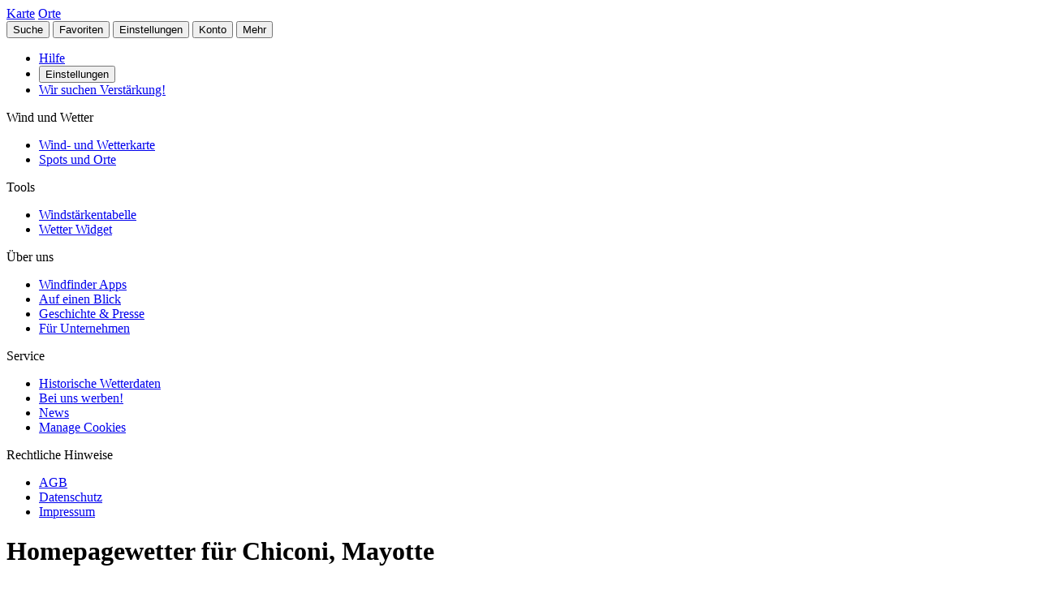

--- FILE ---
content_type: text/html
request_url: https://de.windfinder.com/widget/configurator/chiconi_chiconi_mayotte
body_size: 14558
content:


<!--


 __        __                      _     _      _             _
 \ \      / /__    __ _ _ __ ___  | |__ (_)_ __(_)_ __   __ _| |
  \ \ /\ / / _ \  / _` | '__/ _ \ | '_ \| | '__| | '_ \ / _` | |
   \ V  V /  __/ | (_| | | |  __/ | | | | | |  | | | | | (_| |_|
    \_/\_/ \___|  \__,_|_|  \___| |_| |_|_|_|  |_|_| |_|\__, (_)
                                                        |___/

          > > > > > www.windfinder.com/careers  < < < < <


-->
<!DOCTYPE html>
<html class="no-js" lang="de">
<head>
    <meta charset="utf-8">
    <meta http-equiv="X-UA-Compatible" content="ie=edge">
    <title>      Wetter-Widgets: Windvorhersagen & Statistiken für Chiconi - Windfinder
</title>
    <meta name="description" content="      Generieren Sie angepasste Wetter-Widgets für Ihre Website mit Windvorhersagen, Diagrammen & Statistiken für Chiconi.
"/>
    <meta name="author" content="Windfinder.com"/>

    <link href="//cdn.windfinder.net" rel="preconnect" crossorigin>
    <link href="//api.windfinder.com" rel="preconnect" crossorigin>
    <link href="//cdn.windfinder.net" rel="dns-prefetch">
    <link href="//api.windfinder.com" rel="dns-prefetch">

    <link rel="preload" href="//cdn.windfinder.net/prod/fonts/IBMPlexSansCondensed-Text.9ee0c962.woff2" as="font" crossorigin />
    <link rel="preload" href="//cdn.windfinder.net/prod/fonts/IBMPlexSansCondensed-TextItalic.352b864b.woff2" as="font" crossorigin />
    <link rel="preload" href="//cdn.windfinder.net/prod/fonts/IBMPlexSansCondensed-Bold.044f6a1e.woff2" as="font" crossorigin />
    <link rel="preload" href="//cdn.windfinder.net/prod/fonts/IBMPlexSansCondensed-BoldItalic.da3d3adb.woff2" as="font" crossorigin />

    <link rel="stylesheet" href="//cdn.windfinder.net/prod/css/main.720fb0ba.css">
    <link rel="stylesheet" href="//cdn.windfinder.net/prod/css/icons.a20766a8.css">
    <link rel="stylesheet" href="//cdn.windfinder.net/prod/css/page_widgets.6ac10475.css">

    <script>
    var WFCtx = {};
    WFCtx.initLang = "de";

!function(e){function o(o){for(var a,d,l=o[0],i=o[1],c=o[2],u=0,s=[];u<l.length;u++)d=l[u],Object.prototype.hasOwnProperty.call(r,d)&&r[d]&&s.push(r[d][0]),r[d]=0;for(a in i)Object.prototype.hasOwnProperty.call(i,a)&&(e[a]=i[a]);for(f&&f(o);s.length;)s.shift()();return t.push.apply(t,c||[]),n()}function n(){for(var e,o=0;o<t.length;o++){for(var n=t[o],a=!0,l=1;l<n.length;l++){var i=n[l];0!==r[i]&&(a=!1)}a&&(t.splice(o--,1),e=d(d.s=n[0]))}return e}var a={},r={1:0},t=[];function d(o){if(a[o])return a[o].exports;var n=a[o]={i:o,l:!1,exports:{}};return e[o].call(n.exports,n,n.exports,d),n.l=!0,n.exports}d.e=function(e){var o=[],n=r[e];if(0!==n)if(n)o.push(n[2]);else{var a=new Promise((function(o,a){n=r[e]=[o,a]}));o.push(n[2]=a);var t,l=document.createElement("script");l.charset="utf-8",l.timeout=120,d.nc&&l.setAttribute("nonce",d.nc),l.src=function(e){return d.p+"scripts/"+({0:"common",2:"vendors",3:"B2bRequestModal-B2bRequestModal",4:"SearchModal-SearchModal",5:"AccountInfoMobileModal",6:"AccountModalLoggedin",7:"AccountModalLoggedout",8:"B2bRequestModal",9:"CancelConfigModal",10:"CancelOrderModal",11:"GodmodeUIModal",12:"OrderConfigFinishedModal",13:"SearchModal",14:"SfcModal",15:"SpotmetaModal",16:"TideinfoModal",17:"WeatherWarningAreaModal",18:"WeatherWarningModal",19:"WebcamsOverlayModal",20:"AccountInfoMobileModal-AccountInfoMobileModalContent",21:"CancelConfigModal-CancelConfigModal",22:"CancelOrderModal-CancelOrderModal",23:"GodmodeUIModal-GodmodeUIModal",24:"OrderConfigFinishedModal-OrderConfigFinishedModal",25:"SfcModal-SfcModal",26:"SpotmetaModal-SpotmetaModal",27:"TideinfoModal-TideinfoModal",28:"WeatherWarningAreaModal-WeatherWarningAreaModal",29:"WeatherWarningModal-WeatherWarningModal",30:"WebcamsOverlayModal-WebcamsOverlayModal",32:"GodmodeUIModal-godmodeUI-module-scss",33:"MapConfigDesktop",34:"MapMenuMobile",35:"OrderConfigFinishedModal-confirm_green_small-svg",54:"favoritesMenu",62:"horizonSelect",67:"lang_de",68:"lang_es",69:"lang_fr",70:"lang_it",71:"lang_nl",72:"lang_pt",78:"mapCentering",79:"mapLegend",80:"mapUpdateInfo",91:"settingsMenu",111:"user_account",112:"warnings"}[e]||e)+"."+{0:"1b2b877f",2:"42d4bd50",3:"1f5f2a08",4:"ba81de8d",5:"ea89c7cb",6:"516c79a4",7:"5c2ea6e9",8:"1d1a77a1",9:"032687e4",10:"f46a52a6",11:"ae3ec1ee",12:"18c65b3d",13:"7550474c",14:"41b1b95f",15:"39874277",16:"78db60c1",17:"a3f20d8e",18:"6933e7d9",19:"d6e2fb94",20:"0cd18718",21:"e77705ff",22:"fd014b99",23:"bd260b49",24:"bb192c94",25:"604eeeec",26:"87396ba0",27:"1b849f70",28:"4e90a81f",29:"6e944c62",30:"5e760df6",32:"9e7e4ac1",33:"544706f9",34:"740a1b15",35:"3d66ddbf",54:"9cdd9af3",62:"fb8ef8ca",67:"7eb7db12",68:"8a8a441d",69:"7601ae60",70:"f7cdb7f5",71:"aa70db43",72:"034c5edc",78:"0a6c8ea4",79:"7d9ee451",80:"972bf905",91:"c02052dd",111:"6edb99ab",112:"e5aec1b0"}[e]+".js"}(e),0!==l.src.indexOf(window.location.origin+"/")&&(l.crossOrigin="anonymous");var i=new Error;t=function(o){l.onerror=l.onload=null,clearTimeout(c);var n=r[e];if(0!==n){if(n){var a=o&&("load"===o.type?"missing":o.type),t=o&&o.target&&o.target.src;i.message="Loading chunk "+e+" failed.\n("+a+": "+t+")",i.name="ChunkLoadError",i.type=a,i.request=t,n[1](i)}r[e]=void 0}};var c=setTimeout((function(){t({type:"timeout",target:l})}),12e4);l.onerror=l.onload=t,document.head.appendChild(l)}return Promise.all(o)},d.m=e,d.c=a,d.d=function(e,o,n){d.o(e,o)||Object.defineProperty(e,o,{enumerable:!0,get:n})},d.r=function(e){"undefined"!=typeof Symbol&&Symbol.toStringTag&&Object.defineProperty(e,Symbol.toStringTag,{value:"Module"}),Object.defineProperty(e,"__esModule",{value:!0})},d.t=function(e,o){if(1&o&&(e=d(e)),8&o)return e;if(4&o&&"object"==typeof e&&e&&e.__esModule)return e;var n=Object.create(null);if(d.r(n),Object.defineProperty(n,"default",{enumerable:!0,value:e}),2&o&&"string"!=typeof e)for(var a in e)d.d(n,a,function(o){return e[o]}.bind(null,a));return n},d.n=function(e){var o=e&&e.__esModule?function(){return e.default}:function(){return e};return d.d(o,"a",o),o},d.o=function(e,o){return Object.prototype.hasOwnProperty.call(e,o)},d.p="//cdn.windfinder.net/prod/",d.oe=function(e){throw e};var l=window.webpackJsonpApp=window.webpackJsonpApp||[],i=l.push.bind(l);l.push=o,l=l.slice();for(var c=0;c<l.length;c++)o(l[c]);var f=i;n()}([]);
WFCtx.localeHashes = {"de":"81286183b20bd6646e4117443e89717a33f682c3","fr":"2ba77122b0c6e65eed2457e0831e7e8a4397a86c","it":"4a6318dce822ebdd30982b4f87873e2be30b29f8","nl":"ac277699bfadfbff91aea22b34f882b1270100c4","es":"43603e64d4da6079be7b401e45f1881a30f2103c","pt":"d7b9ca077f63403751e1800039dc781c6ae6e352"};
WFCtx.VERSION = '13.109';    </script>


    <script src="//cdn.windfinder.net/prod/scripts/vendors.42d4bd50.js" defer></script>
    <script src="//cdn.windfinder.net/prod/scripts/common.1b2b877f.js" defer></script>

    <script src="//cdn.windfinder.net/prod/scripts/widget_configurator.e3d557d9.js" defer></script>

      <meta name="robots" content="none" />

    <meta name="viewport" content="width=device-width, initial-scale=1" />
    <meta name="theme-color" content="#D0021B" />


    <!-- twitter-specific OG -->
    <meta name="twitter:card" content="summary_large_image" />
    <meta name="twitter:site" content="@windfinder" />
    <meta name="twitter:creator" content="@windfinder" />
    <meta name="twitter:domain" content="windfinder.com" />

      <!-- generic OG -->
      <meta name="twitter:title" content="Windfinder - wind, wave &amp; weather reports, forecasts &amp; statistics worldwide" />
      <meta name="twitter:image" content="https://cdn.windfinder.net/prod/images/sharing/og_windfinder_static.42849898.png" />
      <meta property="og:title" content="Windfinder - wind, wave &amp; weather reports, forecasts &amp; statistics worldwide" />
      <meta property="og:url" content="https://www.windfinder.com" />
      <meta property="og:description" content="Wind and weather reports &amp; forecasts for kitesurfers, windsurfers, surfers, sailors and paragliders for over 160.000 locations worldwide."/>
      <meta property="og:type" content="website" />
      <meta property="og:image" content="https://cdn.windfinder.net/prod/images/sharing/og_windfinder_static.42849898.png" />
      <meta property="og:site_name" content="Windfinder.com" />

    <!-- facebook only OG -->
    <meta property="fb:page_id" content="62028027430" />
    <meta property="fb:app_id" content="162630957105069" />

    <!-- RSS -->
    <link rel="alternate" type="application/rss+xml" title="RSS" href="http://feeds.feedburner.com/windfinder/news?format=xml"/>

    <!-- structured data -->
    <script type="application/ld+json">
        {  "@context" : "http://schema.org",
           "@type" : "WebSite",
           "name" : "Windfinder",
           "alternateName" : "Windfinder.com",
           "url" : "https://www.windfinder.com",
           "sameAs":
           [
                "https://de.windfinder.com",
                "https://es.windfinder.com",
                "https://fr.windfinder.com",
                "https://it.windfinder.com",
                "https://pt.windfinder.com",
                "https://nl.windfinder.com"
           ]
        }
    </script>

    <script type="application/ld+json">
        {
          "@context": "http://schema.org",
          "@type": "Organization",
          "url": "https://www.windfinder.com",
          "logo": "https://cdn.windfinder.net/prod/images/logo/windfinder_logo_type.449067c6.png",
          "sameAs" :
          [
            "https://www.facebook.com/Windfindercom",
            "https://twitter.com/windfinder",
            "https://plus.google.com/+windfinder"
          ]
        }
    </script>

 
 
 
<link rel="icon" href="//cdn.windfinder.net/prod/images/favicons/favicon.fe187b2c.ico" sizes="any" />
<link rel="icon" href="//cdn.windfinder.net/prod/images/favicons/favicon.66204e41.png" type="image/png" sizes="any" />
<link rel="icon" href="//cdn.windfinder.net/prod/images/favicons/favicon.4891e0e3.svg" type="image/svg+xml">
<link rel="apple-touch-icon" href="//cdn.windfinder.net/prod/images/favicons/apple-touch-icon.655f6feb.png">
<link rel="icon" href="//cdn.windfinder.net/prod/images/favicons/android-chrome-192.86b6080b.png" type="image/png" sizes="192x192">

<link rel="mask-icon" href="//cdn.windfinder.net/prod/images/favicons/favicon-mask.be3e476f.svg" color="#D0021B">

<meta name="application-name" content="Windfinder"/>
<meta name="msapplication-TileColor" content="#FFFFFF" />
<meta name="msapplication-TileImage" content="//cdn.windfinder.net/prod/images/favicons/mstile-144x144.2e931e8d.png" />
    <script>
function readCookie(k,r){return(r=new RegExp('(^|; )'+encodeURIComponent(k)+'=([^;]*)').exec(document.cookie))?r[2]:null;}
function setCookie(n,e){document.cookie=n+'=true; expires='+e+'; path=/';}var rootEl = document.documentElement;
var w = Math.max(rootEl.clientWidth, window.innerWidth);
var h = Math.max(rootEl.clientHeight, window.innerHeight);

var BP_SMALL = 768;
var BP_LARGE = 992;
var BP_XLARGE = 1340; // minimum width for half page ads

WFCtx.layout = {
    vw: w,
    vh: h,

    isSmallDevice: w < BP_SMALL,
    isMediumDevice: w >= BP_SMALL && w < BP_LARGE,
    isLargeDevice: w >= BP_LARGE,
    isExtraLargeDevice: w >= BP_XLARGE,

    isLandscape: w > h,
    isPortrait: w < h
};

WFCtx.language = readCookie('wf_language') || WFCtx.initLang || navigator.language || navigator.browserLanguage;
WFCtx.ga = {};
WFCtx.pageflag = "index";

if (['de', 'fr', 'it', 'nl', 'es', 'pt'].indexOf(WFCtx.language) == -1) {
    WFCtx.language = 'en';
}
        WFCtx.pageflag = 'homepageweather-config';

WFCtx.features = {
  typedarray: 'Uint8ClampedArray' in window,
  webgl: !!window.WebGLRenderingContext,
  flexbox: 'flex' in rootEl.style,
  flexwrap: 'flexWrap' in rootEl.style,
  tff: /TenFourFox/.test(navigator.userAgent),
};

var ua = navigator.userAgent,
  sb = /SamsungBrowser[/s]([\d]+)\./i.exec(ua);
var samsung = sb && sb.length ? parseInt(sb[1]) : null;

// these can be safely identified
var br = {
  safari: /^((?!chrome|android).)*safari/i.test(ua),
  ios: /iphone|ipad|ipod/i.test(ua),
  android: /android/i.test(ua),
  samsung: samsung
};

var ft = WFCtx.features;
br.isSupported = ft.typedarray && (ft.webgl || ft.tff) && ft.flexbox && ft.flexwrap;

if (br.samsung && br.samsung < 4) {
  br.isSupported = false;
}

WFCtx.browser = br;

if (matchMedia('(hover:hover)').matches) {
  rootEl.classList && rootEl.classList.add('has-hover');
}

if (matchMedia('(hover:none)').matches) {
  rootEl.classList && rootEl.classList.add('no-hover');
}var designWidth = parseInt(localStorage.getItem('wf_design'));
        
if (designWidth > 0) {
  viewport = document.querySelector("meta[name=viewport]");
  viewport.setAttribute('content', 'width=' + designWidth);
  document.querySelector("html").classList.add('desktop-on-mobile');

  var msViewportStyle = document.createElement("style");
  msViewportStyle.appendChild(
      document.createTextNode("@-ms-viewport{width:" + designWidth + "px;}")
  );
  document.getElementsByTagName("head")[0].appendChild(msViewportStyle);
}    </script>



    <script>
      window.API_TOKEN = 'e179331b7099b076e9c33639a1b83789';

      window.FC_LAST_UPDATE=1769035153000;window.FC_RUN="18";window.FC_INIT_RUN=1769018400000;

      window.SFC_LAST_UPDATE=1769024353000;window.SFC_RUN="12";window.SFC_INIT_RUN=1768996800000;

    </script>









  </head>

  <body class="page-homepageweather-configurator" >


    <div class="footer-push">

        <header class="site-header site-header-fixed " id="siteheader">
    <div class="site-header__navbar-wrap">
      <a href="/" id="logo-desktop" class="site-header__logo header-logo-red hidden-mobile" aria-label="Return to start page"></a>
      <a href="/" id="logo-mobile" class="site-header__logo header-logo-white hidden-desktop" aria-label="Return to start page"> </a>

      <div class="site-header__toplevel-links">
        <a class="site-header__toplevel-link hidden-mobile" href="/" id="site-header-nav-main">Karte</a>
        <a class="site-header__toplevel-link hidden-mobile " href="/locations" id="site-header-nav-locations">Orte</a>
      </div>

      <button id="header-search-toggle"
        class="site-header__searchtoggle"
        onclick="
        if (!this.classList.contains('is-toggled')) {
          if (WFCtx.layout.isSmallDevice) {
            window.scrollCache = Math.max(window.pageYOffset, document.documentElement.scrollTop, document.body.scrollTop);
            document.body.style.top = '-'+ window.scrollCache + 'px';
            document.body.classList.add('modal-open');
          };

          this.classList.add('is-toggled');
        } else {
          this.classList.remove('is-toggled');
            if (WFCtx.layout.isSmallDevice) {
            document.body.classList.remove('modal-open');
            document.body.scrollTop = window.scrollCache;
            document.documentElement.scrollTop = window.scrollCache;
            document.body.style.top = '';
            };
        }
        ">
          <span class="toggleicon icon-search-red"></span>
          <span class="buttonlabel">Suche</span>
      </button>

      <button id="header-favstoggle"
        class="site-header__favtoggle"
        title="Favoriten"
        onclick="
        if (!this.classList.contains('is-toggled')) {
          hideHeaderPopups();
          this.parentNode.parentNode.querySelector('#favscollapse').classList.add('is-visible');
          this.classList.add('is-toggled');
          if (WFCtx.layout.isSmallDevice) {
            window.scrollCache = Math.max(window.pageYOffset, document.documentElement.scrollTop, document.body.scrollTop);
            document.body.style.top = '-'+ window.scrollCache + 'px';
            document.body.classList.add('modal-open');
          };
          } else {
            hideHeaderPopups();
            if (WFCtx.layout.isSmallDevice) {
              document.body.classList.remove('modal-open');
              document.body.scrollTop = window.scrollCache;
              document.documentElement.scrollTop = window.scrollCache;
              document.body.style.top = '';
            };
          }
        ">
        <span class="buttonlabel hidden-mobile">Favoriten</span>
        <span class="close-icon icon-close-white-large hidden-desktop"></span>
        <span class="close-icon icon-close-white-small hidden-mobile"></span>
        <span class="toggleicon icon-favorite-white hidden-desktop"></span>
        <span class="toggleicon icon-favorite-grey hidden-mobile"></span>
      </button>

      <button id="header-settingstoggle" class="site-header__settingstoggle" title="Einstellungen"
          onclick="
          if (!this.classList.contains('is-toggled')) {
              hideHeaderPopups();
              this.parentNode.parentNode.querySelector('#settingscollapse').classList.add('is-visible');
              this.classList.add('is-toggled');
                if (WFCtx.layout.isSmallDevice) {
                  window.scrollCache = Math.max(window.pageYOffset, document.documentElement.scrollTop, document.body.scrollTop);
                  document.body.style.top = '-'+ window.scrollCache + 'px';
                  document.body.classList.add('modal-open');
                };
            } else {
              hideHeaderPopups();
                if (WFCtx.layout.isSmallDevice) {
                  document.body.classList.remove('modal-open');
                  document.body.scrollTop = window.scrollCache;
                  document.documentElement.scrollTop = window.scrollCache;
                  document.body.style.top = '';
                  document.body.style.top = '';
                };
            }
          ">
        <span class="buttonlabel">Einstellungen</span>
        <span class="toggleicon icon-settings-grey hidden-mobile"></span>
        <span class="toggleicon icon-settings-white hidden-desktop"></span>
        <span class="close-icon icon-close-white-large hidden-desktop"></span>
        <span class="close-icon icon-close-white-small hidden-mobile"></span>
      </button>

      <button id="header-accounttoggle"
        class="site-header__accounttoggle hidden-mobile"
        title="Konto"
        onclick="
        if (!this.classList.contains('is-toggled')) {
          hideHeaderPopups();
          if (WFCtx.layout.isSmallDevice) {
            window.scrollCache = Math.max(window.pageYOffset, document.documentElement.scrollTop, document.body.scrollTop);
            document.body.style.top = '-'+ window.scrollCache + 'px';
            document.body.classList.add('modal-open');
          };
          } else {
            hideHeaderPopups();
            if (WFCtx.layout.isSmallDevice) {
              document.body.classList.remove('modal-open');
              document.body.scrollTop = window.scrollCache;
              document.documentElement.scrollTop = window.scrollCache;
              document.body.style.top = '';
            };
          }
        ">
        <span class="buttonlabel">Konto</span>
        <span class="toggleicon icon-account-grey hidden-mobile"></span>
      </button>

      <button id="header-menutoggle"
        title="Hauptmenü"
        class="site-header__menutoggle"
        onclick="
        if (!this.classList.contains('is-toggled')) {
          hideHeaderPopups();
          this.parentNode.parentNode.querySelector('#navcollapse').classList.add('is-visible');
          this.classList.add('is-toggled');
          if (WFCtx.layout.isSmallDevice) {
            window.scrollCache = Math.max(window.pageYOffset, document.documentElement.scrollTop, document.body.scrollTop);
            document.body.style.top = '-'+ window.scrollCache + 'px';
            document.body.classList.add('modal-open');
          };
        } else {
          hideHeaderPopups();
          if (WFCtx.layout.isSmallDevice) {
            document.body.classList.remove('modal-open');
            document.body.scrollTop = window.scrollCache;
            document.documentElement.scrollTop = window.scrollCache;
            document.body.style.top = '';
            window.scrollCache = 0;
          };
        }
        ">
        <span class="buttonlabel hidden-mobile">Mehr</span>
        <span class="burger-fries"></span>
      </button>

    <div id="navcollapse" class="siteheader__navcollapse headerpopup" style="z-index: 90">
      <div class="headerpopup__arrowcontainer headerpopup__arrowcontainer--right"></div>
      <div class="headerpopup__inner">
        <div class="headerpopup-title hidden-desktop">
          <div class="headerpopup-title"><div class="site-header__logo header-logo-white"></div></div>
        </div>
        <div id="menu-scrollcontainer" class="header-scrollcontainer">

          <nav class="sitenav" aria-label="Main" id="sitenav">
            <div class="" id="header-menu-account-buttons"> </div>

            <div>

              <ul class="list-unstyled mt-1 mb-2">

                <li class="sitenav__mainitem">
                  <a class="chevron-link chevron-link--large d-flex items-center w-fit gap-2" href="/help">
                      <div class="h-5 w-5 bg-contain icon-help-brand hidden-mobile"></div>
                      <div class="h-5 w-5 bg-contain icon-help-white hidden-desktop"></div>
                    Hilfe
                  </a>
                </li>

                <li class="sitenav__mainitem hidden-desktop">
                  <button class="chevron-link chevron-link--large d-flex items-center w-fit gap-2" id="header-mobile-settingslink">
                    <div class="h-5 w-5 bg-contain icon-settings-white"></div>
                    Einstellungen
                    </button>
                </li>

                <li class="sitenav__mainitem">
                    <a class="chevron-link chevron-link--large d-flex items-center w-fit gap-2" href="/careers">
                      <div class="h-5 w-5 bg-contain icon-sparcles-brand hidden-mobile"></div>
                      <div class="h-5 w-5 bg-contain icon-sparcles-white hidden-desktop"></div>
                      Wir suchen Verstärkung!
                    </a>
                </li>
              </ul>

              <div class="sitenav-divider">
                <span>Wind und Wetter</span>
              </div>

              <ul class="list-unstyled">
                <li class="sitenav__mainitem">
                  <a class="chevron-link chevron-link--large" id="header-link-start" href="/">Wind- und Wetterkarte</a>
                </li>
                <li class="sitenav__mainitem">
                  <a class="chevron-link chevron-link--large" id="header-link-locations" href="/locations">Spots und Orte</a>
                </li>
              </ul>

              <div class="sitenav-divider">
                <span>Tools</span>
              </div>

              <ul class="list-unstyled">
                <li class="sitenav__mainitem">
                  <a class="chevron-link chevron-link--large" href="/wind/windspeed.htm">Windstärkentabelle</a>
                </li>
                <li class="sitenav__mainitem">
                  <a class="chevron-link chevron-link--large" href="/apps/homepageweather">Wetter Widget</a>
                </li>
              </ul>

              <div class="sitenav-divider">
                <span>Über uns</span>
              </div>

              <ul class="list-unstyled">
                <li class="sitenav__mainitem">
                  <a class="chevron-link chevron-link--large" href="/apps">Windfinder Apps</a>
                </li>
                <li class="sitenav__mainitem">
                  <a class="chevron-link chevron-link--large" href="/about">Auf einen Blick</a>
                </li>
                <li class="sitenav__mainitem">
                  <a class="chevron-link chevron-link--large" href="/about/history-press.htm">Geschichte & Presse</a>
                </li>
                <li class="sitenav__mainitem">
                  <a class="chevron-link chevron-link--large" href="/about/windfinder-for-businesses.htm">Für Unternehmen</a>
                </li>
              </ul>

              <div class="sitenav-divider">
                <span>Service</span>
              </div>

              <ul class="list-unstyled">
                <li class="sitenav__otheritem">
                  <a class="chevron-link" href="/historical-weather-data">Historische Wetterdaten</a>
                </li>
                <li class="sitenav__otheritem">
                  <a class="chevron-link" href="/contact/advertising.htm">Bei uns werben!</a>
                </li>
                <li class="sitenav__otheritem">
                  <a class="chevron-link" href="https://blog.windfinder.com">News</a>
                </li>
                <li class="sitenav__otheritem">
                  <a class="chevron-link" onclick="(function(){if(window.adconsent){window.adconsent('showGUI')}})();window.gtag('event','select_content', {item_id: 'cookies',content_type: 'link_in_footer'});" href="javascript:void(0);">Manage Cookies</a>
                </li>
              </ul>

              <div class="sitenav-divider">
                <span>Rechtliche Hinweise</span>
              </div>

              <ul class="list-unstyled">
                <li class="sitenav__otheritem">
                  <a class="chevron-link" href="/contact/terms">AGB</a>
                </li>
                <li class="sitenav__otheritem">
                  <a class="chevron-link" href="/contact/privacy_policy.htm">Datenschutz</a>
                </li>
                <li class="sitenav__otheritem">
                  <a class="chevron-link" href="/contact">Impressum</a>
                </li>
              </ul>

            </div>

          </nav>

        </div>
      </div>
    </div>
      <div id="settingscollapse" class="site-header__settingscollapse headerpopup">
        <div class="headerpopup__arrowcontainer headerpopup__arrowcontainer--right"></div>
        <div class="headerpopup__inner" id="settings-container"> </div>
      </div>

      <div id="favscollapse" class="site-header__favscollapse headerpopup">
        <div class="headerpopup__arrowcontainer headerpopup__arrowcontainer--right"></div>
        <div class="headerpopup__inner" id="favs-menu-container"> </div>
      </div>

    </div>

    <script>
      var scripts1 = document.getElementsByTagName( 'script' );
      var me1 = scripts1[ scripts1.length - 1 ];
      var headerElement = me1.parentNode;

      function hideHeaderPopups() {
        headerElement.querySelector('#navcollapse').classList.remove('is-visible');
        headerElement.querySelector('#favscollapse').classList.remove('is-visible');
        headerElement.querySelector('#settingscollapse').classList.remove('is-visible');

        headerElement.querySelector('#header-menutoggle').classList.remove('is-toggled');
        headerElement.querySelector('#header-favstoggle').classList.remove('is-toggled');
        headerElement.querySelector('#header-settingstoggle').classList.remove('is-toggled');
      }
    </script>        </header>

      <main>

 


    <div class="container">

      <div class="">
<div class="pagehead-sharing">
    <a class="pagehead-sharelink pagehead-sharelink--fb icon-share-fb-small" id="facebook-share" href="https://www.facebook.com/dialog/share?app_id=162630957105069&display=page&href=" onclick="(function(){var elem=document.getElementById('facebook-share'); elem.href +=  encodeURIComponent(document.location.href) + '%3Futm_source=facebook%26utm_medium=web%26utm_campaign=fb-share&redirect_uri=' + encodeURIComponent(document.location.href) + '%3Futm_source=facebook%26utm_medium=web%26utm_campaign=fb-share';();" target="_blank"></a>
</div>
        <div class="row pt-2 pb-2">
          <div class="col-sm-8">
            <h1 class="h h--1 m-0 ">
              Homepagewetter für Chiconi, Mayotte</h1>
          </div>

        </div>


        <div class="row mb-4">
          <div class="col-sm-8">
            <p class="text__p">Mit dem Homepage Wetter Widget Konfigurationstool können die Windfinder Vorhersagen und Statistiken auf der eigenen Webseite oder Blog angezeigt werden. Mit dem unten stehenden Konfigurator kann der Code für die Station Chiconi, Mayotte generiert werden.</p>
            <p class="text__p">Falls dies nicht der Spot ist, den du gesucht hast, verwende unsere <a href="/apps/homepageweather/">Wetterwidget-Übersichtsseite</a>, um deinen bevorzugten Ort auszuwählen.</p>
          </div>
        </div>
      </div>

      <section class="hpw-conf-container mb-4">

          <div id="step-1" class="hpw-conf-step1 ">
            <div class="bb-light mb-4">
              <h2 class="h h--3">Widget-Typ auswählen</h2>
            </div>

            <form name="step-1">
              <div class="d-grid grid-cols-3 gap-16">

                <div class="">
                  <input style="visibility: hidden; opacity: 0; position: absolute;" id="configure-forecast" type="radio" name="module" value="forecast" />
                  <label class="box-button box-button--shadow" for="configure-forecast">
                    <div class="box-button__icon">
<svg height="36" viewBox="0 0 36 36" width="36" xmlns="http://www.w3.org/2000/svg">
    <path
        d="m26.952 25.557c-2.783 0-5.048-2.265-5.048-5.048s2.265-5.047 5.048-5.047 5.048 2.264 5.048 5.047-2.265 5.048-5.048 5.048zm-5.048-11.767c0-1.545 1.257-2.801 2.802-2.801.912 0 1.77.446 2.296 1.193l.001-.001 1.986 2.642c-.638-.23-1.321-.361-2.037-.361-2.108 0-3.965 1.085-5.048 2.725zm-3.407 4.835c-1.324 0-2.401-1.078-2.401-2.402s1.077-2.401 2.401-2.401 2.402 1.077 2.402 2.401-1.078 2.402-2.402 2.402zm-8.449 6.598c-2.783 0-5.048-2.265-5.048-5.049 0-2.782 2.265-5.046 5.048-5.046s5.048 2.264 5.048 5.046c0 2.784-2.265 5.049-5.048 5.049zm2.245-14.569c1.546 0 2.803 1.257 2.803 2.802v3.396c-1.083-1.639-2.94-2.724-5.048-2.724-.716 0-1.4.132-2.038.361l1.987-2.643.001.001c.527-.747 1.385-1.193 2.295-1.193zm4.273 1.031c.112-.961.928-1.685 1.898-1.685.974 0 1.79.729 1.899 1.694l.001.007.227 1.862c-.579-.457-1.301-.741-2.094-.741-.812 0-1.548.297-2.133.773l.202-1.902zm1.898-2.685c1.483 0 2.726 1.111 2.893 2.582h-.001l.045.366c.651-1.162 1.881-1.959 3.305-1.959 1.198 0 2.318.576 3.036 1.531l.009-.007 3.961 5.267c.802 1.032 1.288 2.324 1.288 3.729 0 3.335-2.713 6.048-6.048 6.048s-6.048-2.713-6.048-6.048v-1.885c-.616.619-1.468 1.001-2.407 1.001-.937 0-1.786-.38-2.401-.995v1.544c0 3.335-2.713 6.049-6.048 6.049s-6.048-2.714-6.048-6.049c0-1.405.486-2.697 1.294-3.725l-.006-.004 3.96-5.267.01.007c.718-.955 1.839-1.531 3.035-1.531 1.406 0 2.622.775 3.28 1.912.172-1.463 1.415-2.566 2.891-2.566zm12.219 11.5091h-1c0 1.452-1.181 2.634-2.632 2.634-.332 0-.653-.061-.954-.179l-.367.93c.419.165.863.249 1.321.249 2.003 0 3.632-1.63 3.632-3.634zm-23.3659-.3351h-1c0 2.004 1.629 3.635 3.632 3.635.458 0 .901-.084 1.32-.249l-.366-.93c-.302.118-.622.179-.954.179-1.452 0-2.632-1.182-2.632-2.635z"
        fill="#d0021b" fill-rule="evenodd" />
</svg>                    </div>
                    <div class="t-center  box-button__title">Vorhersagen</div>
                  </label>
                </div>


              </div>

              <div class="d-flex gap-2 justify-end mt-4 mb-4">
                <button id="step1-submit" type="button" class="btn btn--primary btn--chevron-right" disabled>Fortfahren</button>
              </div>

            </form>
          </div>

          <div id="step-2-forecast" style="display: none;" class="hpw-conf-step2-fc ">
            <div class="hpw-conf-step2-fc__inner">

              <div class="bb-light mb-4">
                <h2 class="h h--3">Konfigurieren des Vorhersage-Widgets</h2>
              </div>

              <form name="step-2-forecast">

                <div class="row">
                  <div class="col-sm-6">

                    <div class="form-group">
                      <label class="form-label">Anzahl Tage:</label>
                      <div class="controls">
                        <select name="fc-num-days" class="form-control">
                            <option value="1">1</option>
                            <option value="2" selected>2</option>
                            <option value="3">3</option>
                            <option value="4">4</option>
                        </select>
                      </div>
                    </div>

                  </div>
                  <div class="col-sm-6">

                    <div class="form-group">
                      <label class="form-label">Zeige Nachtstunden:</label>
                      <div class="controls">
                        <select name="fc-show-day" class="form-control">
                            <option value="1" selected>Nein</option>
                            <option value="0">Ja</option>
                        </select>
                      </div>
                    </div>

                  </div>
                </div>

                <div class="form-group">
                  <label class="form-label">Anzuzeigende Parameter:</label>
                  <div class="controls">

                    <div class="row">

                      <div class="col-sm-6">
                        <div class="checkbox">
                          <label for="fc-show-wind"><input type="checkbox" name="fc-show-wind" id="fc-show-wind" checked='checked' />Windrichtung und -geschwindigkeit</label>
                        </div>
                        <div id="checkbox-waves" class="checkbox" style="display: none">
                          <label for="fc-show-wave"><input type="checkbox" name="fc-show-wave" id="fc-show-wave" />Wellenhöhe, -periode und -richtung</label>
                        </div>
                        <div class="checkbox">
                          <label for="fc-show-temperature"><input type="checkbox" name="fc-show-temperature" id="fc-show-temperature" checked='checked' />Lufttemperatur</label>
                        </div>
                      </div>

                      <div class="col-sm-6">
                        <div class="checkbox">
                          <label for="fc-show-clouds"><input type="checkbox" name="fc-show-clouds" id="fc-show-clouds" checked='checked' />Bewölkung</label>
                        </div>
                        <div class="checkbox">
                          <label for="fc-show-rain"><input type="checkbox" name="fc-show-rain" id="fc-show-rain" checked='checked' />Niederschlag</label>
                        </div>
                        <div class="checkbox">
                          <label for="fc-show-pressure"><input type="checkbox" name="fc-show-pressure" id="fc-show-pressure" checked='checked' />Luftdruck</label>
                        </div>
                      </div>

                    </div>
                  </div>
                </div>

                <div class="row">
                  <div class="col-sm-6">
                    <div class="form-group">
                      <label class="form-label">Einheit für Windgeschwindigkeit:</label>
                      <div class="controls">
                        <select name="fc-unit-wind" class="form-control">
                          <option value="kts">Knoten</option>
                          <option value="bft">Bft</option>
                          <option value="kmh">km/h</option>
                          <option value="m_s">m/s</option>
                          <option value="mph">mph</option>
                        </select>
                      </div>
                    </div>
                  </div>
                  <div class="col-sm-6">
                    <div class="form-group">
                      <label class="form-label">Einheit für Temperatur:</label>
                      <div class="controls">
                        <select name="fc-unit-temp" class="form-control">
                          <option value="c">Celsius</option>
                          <option value="f">Fahrenheit</option>
                        </select>
                      </div>
                    </div>
                  </div>
                </div>

                <div class="row">
                  <div class="col-sm-6">
                    <div class="form-group">
                      <label class="form-label">Einheit Wellenhöhe:</label>
                      <div class="controls">
                        <select name="fc-unit-wave" class="form-control">
                          <option value="m">Meter</option>
                          <option value="ft">Fuß</option>
                        </select>
                      </div>
                    </div>
                  </div>
                  <div class="col-sm-6">
                    <div class="form-group">
                      <label class="form-label">Einheit für Niederschlag:</label>
                      <div class="controls">
                        <select name="fc-unit-rain" class="form-control">
                          <option value="mm">Millimeter</option>
                          <option value="in">Zoll</option>
                        </select>
                      </div>
                    </div>
                  </div>
                </div>

                <div class="row">
                  <div class="col-sm-6">
                    <div class="form-group">
                      <label class="form-label">Einheit für Luftdruck:</label>
                      <div class="controls">
                        <select name="fc-unit-pressure" class="form-control">
                          <option value="hPa">Hectopascal (hPa)</option>
                          <option value="mbar">Millibar (mbar)</option>
                          <option value="inHG">Zoll Quecksilbersäule (inHG)</option>
                          <option value="mmHG">Millimeter Quecksilbersäule (mmHG)</option>
                        </select>
                      </div>
                    </div>
                  </div>
                </div>

              </form>

              <div class="d-flex gap-2 justify-between mb-4 mt-2 pt-2">
                  <button type="button" class="btn btn--secondary btn--chevron-left step2-back">Zurück</button>
                  <button type="button" class="btn btn--primary btn--chevron step2-submit">Beenden</button>
              </div>

            </div>
          </div>


          <div id="step-2-statistics" style="display: none;" class="hpw-conf-step2-stats">
            <div class="hpw-conf-step2-rp__inner">

              <div class="bb-light mb-4">
                <h2 class="h h--3">Konfigurieren des Statistik-Widgets</h2>
              </div>

              <form name="step-2-statistics" class="form">

                <div class="row">

                  <div class="col-sm-6">
                    <div class="form-group">
                      <label class="form-label">Einheit für Windgeschwindigkeit:</label>
                      <div class="controls">
                        <select name="stats-unit-wind" class="form-control">
                          <option value="kts">Knoten</option>
                          <option value="bft">Bft</option>
                          <option value="kmh">km/h</option>
                          <option value="m_s">m/s</option>
                          <option value="mph">mph</option>
                        </select>
                      </div>
                    </div>
                  </div>

                  <div class="col-sm-6">
                    <div class="form-group">
                      <label class="form-label">Einheit für Temperatur:</label>
                      <div class="controls">
                        <select name="stats-unit-temp" class="form-control">
                          <option value="c">Celsius</option>
                          <option value="f">Fahrenheit</option>
                        </select>
                      </div>
                    </div>
                  </div>

                </div>
              </form>

              <div class="form-group">
                <div class="d-flex gap-2 justify-between mt-4 mb-4">
                  <button type="button" class="btn btn--secondary btn--chevron-left step2-back">Zurück</button>
                  <button type="button" class="btn btn--primary  btn--chevron-right step2-submit">Fortfahren</button>
                </div>
              </div>

            </div>
          </div>



          <div id="step-3" style="display: none;" class="hpw-conf-step3">
            <div class="hpw-conf-step3__output">

              <div class="bb-light mb-4">
                <h2 class="h h--3">Fertig! Hier ist dein Widget:</h2>
              </div>

              <div class="hpw-conf-step3__preview mb-4 pt-2">
                <h4 class="h h--4">Voransicht</h4>

                <div id="iframe-preview" class="iframe-preview" style="display: none;">
                  <iframe src="about:blank" width="100%" height="474" style="border: none; -ms-overflow-style: none; overflow: auto" id="iframe-preview-frame" /></iframe>
                </div>
              </div>

              <div class="mb-4">
                <div class="mb-2">
                  <h4 class="h h--4">Ihr Einbettungscode</h4>
                </div>
                <div class="textarea-with-copy-interface">
                  <div class="copy-button-wrap" id="step-3-embed-copy-wrap" style="display: none">
                    <button id="step-3-embed-copy" class="btn btn--primary btn--elevated copy-button">Code kopieren</button>
                    <div id="step-3-embed-copy-error" class="copy-button-error" style="display: none">Kopieren fehlgeschlagen</div>
                  </div>
                  <textarea name="code" id="step-3-textarea" class="form-control mb-2" rows="5"></textarea>
                </div>
                <p class="text__small">Durch das Einbetten dieses Codes und die Nutzung unseres Widgets erklären Sie ausdrücklich, dass Sie unsere <a href="/contact/terms" class="text__link">Allgemeine Nutzungsbedingungen</a> und <a href="/contact/privacy_policy.htm" class="text__link">Datenschutzrichtlinien</a> gelesen haben und diesen zustimmen.</br> Bitte beachte unsere Fair-Use-Regeln: 1) Drei beliebige Widget-Einbettungen pro Seite 2) Das Widget bitte nicht auf Seiten einbauen, die automatisch neu geladen werden (z.B. Webcam-Seiten). 3) Wenn Du unser Widget in deine App einbetten möchten, nehme bitte <a href="mailto:support+b2b@windfinder.com" class="text__link">Kontakt mit uns auf</a>.
              </div>

              <div class="mb-4">
                <h4 class="h h--4">Datenschutzrichtlinie</h4>
                <p class="text__p">Füge folgenden Text zu deiner Datenschutzerklärung hinzu. Dies kann je nach Ihren lokalen Datenschutzbestimmungen erforderlich sein oder auch nicht.</p>
                <form name="step-3-privacy-policy">
                  <textarea name="privacy_policy" class="form-control" rows="5">
Auf dieser Webseite ist das Wetter Widget der Windfinder.com GmbH & Co.KG eingebunden. Zur Darstellung der Wetterdaten wird Ihre IP-Adresse an Windfinder.com GmbH & Co.KG übertragen. Weitere personenbezogene Daten werden nicht übermittelt. Ihre IP-Adresse wird von Windfinder.com GmbH & Co.KG aus technischen Gründen protokolliert und nach 7 Tagen gelöscht.                  </textarea>
                </form>
              </div>

              <div class="d-flex gap-2 mb-4">
                <button id="step-3-back" type="button"  class="btn btn--secondary  btn--chevron-left">Zurück</button>
              </div>
            </div>


          </div>

      </section>

    <!-- END container-->
    </div>



      </main>

    </div><!-- end footer-push -->

      <footer class="sitefooter">

        <div class="container-wide">

          <div class="sitefooter__logo"> </div>

          <nav class="breadcrumbs">
              <ol vocab="https://schema.org/" typeof="BreadcrumbList">
                <li property="itemListElement" typeof="ListItem" class="bc-home">
                    <a href="/" property="item" typeof="WebPage"><span property="name">Home</span></a>
                    <meta property="position" content="1">
                </li>
      <li property="itemListElement" typeof="ListItem">
          <a href="/apps" property="item" typeof="WebPage"><span property="name">Apps</span></a>
          <meta property="position" content="2">
      </li>
      <li property="itemListElement" typeof="ListItem">
          <a href="/apps/homepageweather" property="item" typeof="WebPage"><span property="name">Homepagewetter</span></a>
          <meta property="position" content="3">
      </li>
      <li property="itemListElement" typeof="ListItem">
          <span property="name">Chiconi</span>
          <meta property="position" content="4">
      </li>
              </ol>
          </nav>
        </div>

        <div class="container-wide mb-2">
          <div class="row">

            <div class="col-md-3 col-lg-4">
                <div class="c-brand mb-1">
                  <strong>Windfinder Apps</strong>
                </div>
                <div class="d-flex flex-wrap gap-16 mb-2">
                  <a class="d-block h-10"
                    href="https://apps.apple.com/app/windfinder/id336829635">
                    <img class="img-responsive-v" width="120" height="40" loading="lazy" src="//cdn.windfinder.net/prod/images/assets_png/badge_appstore.2f75afba.png" alt="Downloade die Windfinder App für iOS im Appstore" />
                  </a>
                  <a class="d-block h-10"
                    href="https://play.google.com/store/apps/details?id=com.studioeleven.windfinder&referrer=utm_source%3Dfooter%26utm_medium%3Dweb%26utm_content%3Dbutton">
                    <img class="img-responsive-v" width="141" height="42" loading="lazy" src="//cdn.windfinder.net/prod/images/assets_png/badge_playstore.7e161b8f.png" alt="Downloade die Windfinder App für Android auf Google Play" />
                  </a>
                </div>
                <div class="mb-4">
                  <a class="chevron-link"
                    style="text-decoration: underline"
                    href="/apps">
                    Erfahre mehr über unsere Apps
                  </a>
                </div>
            </div>

            <div class="col-md-9 col-lg-8">
              <div class="row">
                <div class="col-xs-6 col-sm-3">
                  <div class="c-brand mb-1">
                    <strong>Wind und Wetter</strong>
                  </div>
                  <ul class="list-unstyled mb-4" id="footer-links-weather">
                    <li class="my-1">
                      <a class="chevron-link"
                        onclick="window.gtag('event','select_content', {item_id: 'map',content_type: 'link_in_footer'});"
                        href="/">
                        Wetterkarten
                      </a>
                    </li>
                    <li class="my-1">
                      <a class="chevron-link"
                        onclick="window.gtag('event','select_content', {item_id: 'forecasts',content_type: 'link_in_footer'});"
                        href="/forecasts">
                        Vorhersagen & Messwerte
                      </a>
                    </li>
                    <li class="my-1">
                      <a class="chevron-link"
                        onclick="window.gtag('event','select_content', {item_id: 'locations',content_type: 'link_in_footer'});"
                        href="/locations">Orte</a>
                    </li>
                  </ul>
                </div>
                <div class="col-xs-6 col-sm-3">
                  <div class="c-brand mb-1">
                    <strong>Service</strong>
                  </div>
                  <ul class="list-unstyled mb-4" id="footer-links-resources">
                    <li class="my-1">
                      <a class="chevron-link" href="/help" onclick="window.gtag('event','select_content', {item_id: 'help section',content_type: 'link_in_footer'});">
                        Hilfe & FAQ
                      </a>
                    </li>
                    <li class="my-1">
                      <a class="chevron-link"
                        onclick="window.gtag('event','select_content', {item_id: 'apps',content_type: 'link_in_footer'});"
                        href="/apps">Windfinder Apps
                      </a>
                    </li>
                    <li class="my-1">
                      <a
                        class="chevron-link"
                        href="/historical-weather-data" onclick="window.gtag('event','select_content', {item_id: 'historical weather data',content_type: 'link_in_footer'});">
                          Historische Wetterdaten
                        </a>
                    </li>
                    <li class="my-1">
                      <a
                        class="chevron-link"
                        href="/apps/homepageweather" onclick="window.gtag('event','select_content', {item_id: 'widgets',content_type: 'link_in_footer'});">
                          Wetter-Widgets
                        </a>
                    </li>
                    <li class="my-1">
                      <a
                        class="chevron-link"
                        href="/wind/windspeed.htm" onclick="window.gtag('event','select_content', {item_id: 'wind speed table',content_type: 'link_in_footer'});">
                          Windstärkentabelle
                        </a>
                    </li>
                    <li class="my-1">
                      <a
                        class="chevron-link"
                        onclick="window.gtag('event','select_content', {item_id: 'business API',content_type: 'link_in_footer'});"
                        href="/about/windfinder-for-businesses.htm">
                          Für Unternehmen / API
                      </a>
                    </li>
                    <li class="my-1">
                      <a
                        class="chevron-link"
                        onclick="adconsent('showGUI');window.gtag('event','select_content', {item_id: 'cookies',content_type: 'link_in_footer'});"
                        href="javascript:void(0);">
                          Manage Cookies
                      </a>
                    </li>
                  </ul>
                </div>
                <div class="col-xs-6 col-sm-3">
                  <div class="c-brand mb-1">
                    <strong>Unternehmen</strong>
                  </div>
                  <ul class="list-unstyled mb-4" id="footer-links-company">
                    <li class="my-1">
                      <a class="chevron-link"
                        onclick="window.gtag('event','select_content', {item_id: 'about',content_type: 'link_in_footer'});"
                        href="/about">
                          Über Windfinder
                      </a>
                    </li>
                    <li class="my-1">
                      <a class="chevron-link"
                        href="/about/history-press.htm" onclick="window.gtag('event','select_content', {item_id: 'history',content_type: 'link_in_footer'});">Geschichte & Presse</a>
                    </li>
                    <li class="my-1">
                      <a
                        class="chevron-link"
                        onclick="window.gtag('event','select_content', {item_id: 'advertise',content_type: 'link_in_footer'});"
                        href="/contact/advertising.htm">
                          Bei uns werben!
                      </a>
                    </li>
                    <li class="my-1">
                      <a class="chevron-link"
                      href="https://blog.windfinder.com" onclick="window.gtag('event','select_content', {item_id: 'blog',content_type: 'link_in_footer'});">News / Blog</a>
                    </li>
                    <li id="jobs-link-footer">
                      <a
                        class="chevron-link"
                        onclick="window.gtag('event','select_content', {item_id: 'careers',content_type: 'link_in_footer'});"
                        href="/careers">
                          Wir suchen Verstärkung!
                      </a>
                    </li>
                  </ul>
                </div>
                <div class="col-xs-6 col-sm-3">
                  <div class="c-brand mb-1">
                    <strong>Mit uns verbinden</strong>
                  </div>
                  <ul class="list-unstyled mb-4" id="footer-links-social">
                    <li class="my-1">
                      <a class="chevron-link"
                      href="https://twitter.com/windfinder"><div class="icon icon-footer-twitter-red"></div>Twitter</a>
                    </li>
                    <li class="my-1">
                      <a class="chevron-link"
                      href="https://www.facebook.com/Windfindercom"><div class="icon icon-footer-facebook-red"></div>Facebook</a>
                    </li>
                    <li class="my-1">
                      <a class="chevron-link"
                      href="https://www.instagram.com/windfindercom"><div class="icon icon-footer-instagram-red"></div>Instagram</a>
                    </li>
                    <li class="my-1">
                      <a class="chevron-link"
                      href="https://www.youtube.com/channel/UCq_HcgNXKkujvx9b20Ab5ZA"><div class="icon icon-footer-youtube-red"></div>Youtube</a>
                    </li>
                  </ul>
                </div>
              </div>
            </div>

          </div>
        </div>

        <div class="container-wide">
          <div class="bt-light pt-2">
            <ul class="list-unstyled list-inline">
                <li>&copy; Windfinder.com 2025</li>
                <li><a href="/contact/terms">AGB</a></li>
                <li><a href="/contact/privacy_policy.htm">Datenschutzrichtlinie</a></li>
                <li><a href="/contact">Impressum</a></li>
            </ul>
          </div>
        </div>
      </footer>



    <div id="entrypoint-survey"> </div>

    <div id="entrypoint-modal"> </div>
    <div id="entrypoint-bottom-sheet"> </div>

    <div id="entrypoint-onboarding"> </div>


    <div id="entrypoint-alert"> </div>
    <div id="entrypoint-release-hint"> </div>


 
 
    <script>
      try {
        const metatag = document.querySelector("[name=viewport]")

        if (navigator.userAgent?.indexOf('iPhone') > -1 && !!metatag) {
            const metatagContent = metatag.getAttribute("content");
            metatag.setAttribute("content", metatagContent +  ", user-scalable=no");
        }
      } catch(e) {
        if(isDev) {
          console.warn("[name=viewport] correction for iPhone failed", e)
        }
      }
    </script>

    <script>

WFCtx.ga.pageType = 'general';


window.isError = function(msg) {
    var ignores = [
        'XHR error loading',
        'document.getElementsByClassName.ToString is not a function',
        'Blocked a frame with origin'
    ];
    var check = function(ignoreError) { return msg && msg.indexOf ? msg.indexOf(ignoreError) == -1 : false; };
    return ignores.every(check);
};

window.errorCtr = {};

window.forwardError = function(e, msg, url, line, col) {
    msg = (e && e.message) || msg;
    var log = [
        'Version: ' + WFCtx.VERSION,
        'UA: ' + navigator.userAgent,
        'Name: ' + (e && e.name),
        'Line: ' + line,
        'Col: ' + col,
        'Message: ' + msg
    ];

    var stack = '';
    if (e && e.stack && typeof e.stack === "string") {
        stack = e.stack.replace('<vendor>', '');
        var trace = stack.split('\n').map(function (line) { return line.trim()});
        stack = trace.splice(trace[0] == 'Error' ? 2 : 1).join('\n');
    }

    var gav4Error = {
        version: WFCtx.VERSION,
        ua: navigator.userAgent,
        error: (e && e.name),
        place: `${line}:${col}`,
        message: msg,
        stack: stack
    }

    log.push('Stack: ' + stack);
    var errorLogMsg = log.join('\n');

    'error' in console ?
    console.error(errorLogMsg) : console.log(errorLogMsg);

    if (WFCtx.env == 'prod' && isError(msg) && !errorCtr[errorLogMsg]) {
        gtag('event', 'exception', { 'description': errorLogMsg, 'fatal': false });
        gtag('event', 'map-exception', gav4Error);
        errorCtr[errorLogMsg] = 1;
    }
};

window.onerror = function(msg, url, line, col, error){
    forwardError(error, msg, url, line, col);
};
        window.ctx = [{
            language: WFCtx.language,
                spot: {"id":"1090322","kw":"chiconi_chiconi_mayotte","n":"Chiconi","lat":-12.8333,"lon":45.1106,"el":117,"o_id":"Indian/Mayotte","r_id":7724,"r":"Chiconi","c_id":737,"c":"Mayotte","tags":["topography.land","topography.city","meteo.has_tide","meteo.wind_fc_wf","meteo.wave_fc","admin.lvla","topography.land_near_ocean","meta.label"],"forecast_products":[{"id":"gfs","name":"Forecast","horizons":80,"update_interval":360,"run_days":10,"forecast_models":[{"id":"icon-global","name":"ICON Global","resolution_hor":13.0,"horizon_interval":180,"update_times":["2026-01-22T01:00:00Z","2026-01-22T07:00:00Z","2026-01-22T13:00:00Z","2026-01-22T19:00:00Z"]},{"id":"ecmwf-wave","name":"ECMWF Wave Model","resolution_hor":22.0,"horizon_interval":180,"update_times":["2026-01-22T01:00:00Z","2026-01-22T07:00:00Z","2026-01-22T13:00:00Z","2026-01-22T19:00:00Z"]}]},{"id":"gfs","name":"Forecast","horizons":80,"update_interval":360,"run_days":10,"forecast_models":[{"id":"gfs","name":"GFS","resolution_hor":13.0,"horizon_interval":180,"update_times":["2026-01-22T01:00:00Z","2026-01-22T07:00:00Z","2026-01-22T13:00:00Z","2026-01-22T19:00:00Z"]},{"id":"ww3","name":"GFS Wave Model","resolution_hor":22.0,"horizon_interval":180,"update_times":["2026-01-22T01:00:00Z","2026-01-22T07:00:00Z","2026-01-22T13:00:00Z","2026-01-22T19:00:00Z"]}]}],"has":"0001011"},
                kw_country: "mayotte",
                kw_region: "chiconi",
        }];

      window.ctx.push({
          page: {
              spot: {
                  id: '1090322',
                  name: 'Chiconi',
                  keyword: 'chiconi_chiconi_mayotte'
              }
          }
      });

      function runApp() {
        try {
          new window.App();
        }
        catch (e) {
          forwardError(e, e.message);
        }
      }

      function main() {
        if (["complete", "interactive", "loaded"].indexOf(document.readyState) > -1) {
          runApp();
        }
        else {
          document.addEventListener('DOMContentLoaded', function () { runApp() });
        }
      };

      main();
    </script>

    <link rel="stylesheet" media="print" onload="this.media='all'" href="//cdn.windfinder.net/prod/css/main_secondary.a2f955ae.css"/>
    <link rel="stylesheet" media="print" href="//cdn.windfinder.net/prod/css/print.f17d0350.css"/>

  </body>

</html>